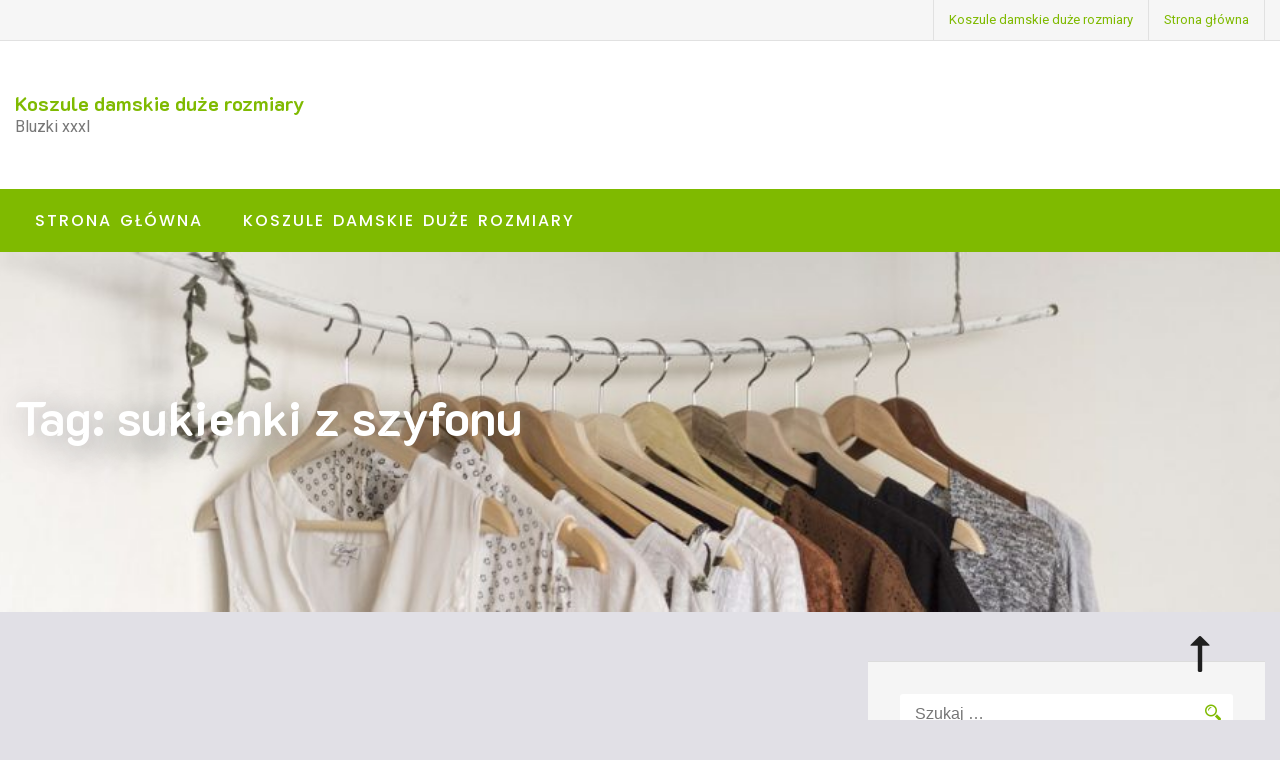

--- FILE ---
content_type: text/html; charset=UTF-8
request_url: https://www.koszulemodne.pl/tag/sukienki-z-szyfonu/
body_size: 6002
content:
<!doctype html><html lang="pl-PL"><head><meta charset="UTF-8"><meta name="viewport" content="width=device-width, initial-scale=1"><link rel="profile" href="https://gmpg.org/xfn/11"><link rel="dns-prefetch" href="//cdn.hu-manity.co" />  <script type="text/javascript">var huOptions = {"appID":"koszulemodnepl-55cffee","currentLanguage":"pl","blocking":true,"globalCookie":false,"privacyConsent":true,"forms":[],"customProviders":[],"customPatterns":[]};</script> <script type="text/javascript" src="https://cdn.hu-manity.co/hu-banner.min.js"></script><meta name='robots' content='index, follow, max-image-preview:large, max-snippet:-1, max-video-preview:-1' /><link media="all" href="https://www.koszulemodne.pl/wp-content/cache/autoptimize/css/autoptimize_9ff82c86cbcd9cd3eeac3cd727ab048b.css" rel="stylesheet"><title>Archiwa: sukienki z szyfonu - Koszule damskie duże rozmiary</title><link rel="canonical" href="https://www.koszulemodne.pl/tag/sukienki-z-szyfonu/" /><meta property="og:locale" content="pl_PL" /><meta property="og:type" content="article" /><meta property="og:title" content="Archiwa: sukienki z szyfonu - Koszule damskie duże rozmiary" /><meta property="og:url" content="https://www.koszulemodne.pl/tag/sukienki-z-szyfonu/" /><meta property="og:site_name" content="Koszule damskie duże rozmiary" /><meta name="twitter:card" content="summary_large_image" /> <script type="application/ld+json" class="yoast-schema-graph">{"@context":"https://schema.org","@graph":[{"@type":"CollectionPage","@id":"https://www.koszulemodne.pl/tag/sukienki-z-szyfonu/","url":"https://www.koszulemodne.pl/tag/sukienki-z-szyfonu/","name":"Archiwa: sukienki z szyfonu - Koszule damskie duże rozmiary","isPartOf":{"@id":"https://www.koszulemodne.pl/#website"},"primaryImageOfPage":{"@id":"https://www.koszulemodne.pl/tag/sukienki-z-szyfonu/#primaryimage"},"image":{"@id":"https://www.koszulemodne.pl/tag/sukienki-z-szyfonu/#primaryimage"},"thumbnailUrl":"https://www.koszulemodne.pl/wp-content/uploads/2021/04/odziez-damska-xxl.jpg","breadcrumb":{"@id":"https://www.koszulemodne.pl/tag/sukienki-z-szyfonu/#breadcrumb"},"inLanguage":"pl-PL"},{"@type":"ImageObject","inLanguage":"pl-PL","@id":"https://www.koszulemodne.pl/tag/sukienki-z-szyfonu/#primaryimage","url":"https://www.koszulemodne.pl/wp-content/uploads/2021/04/odziez-damska-xxl.jpg","contentUrl":"https://www.koszulemodne.pl/wp-content/uploads/2021/04/odziez-damska-xxl.jpg","width":1280,"height":853,"caption":"odzież damska duże rozmiary"},{"@type":"BreadcrumbList","@id":"https://www.koszulemodne.pl/tag/sukienki-z-szyfonu/#breadcrumb","itemListElement":[{"@type":"ListItem","position":1,"name":"Strona główna","item":"https://www.koszulemodne.pl/"},{"@type":"ListItem","position":2,"name":"sukienki z szyfonu"}]},{"@type":"WebSite","@id":"https://www.koszulemodne.pl/#website","url":"https://www.koszulemodne.pl/","name":"Koszule damskie duże rozmiary","description":"Bluzki xxxl","potentialAction":[{"@type":"SearchAction","target":{"@type":"EntryPoint","urlTemplate":"https://www.koszulemodne.pl/?s={search_term_string}"},"query-input":{"@type":"PropertyValueSpecification","valueRequired":true,"valueName":"search_term_string"}}],"inLanguage":"pl-PL"}]}</script> <link rel='dns-prefetch' href='//fonts.googleapis.com' /><link rel="alternate" type="application/rss+xml" title="Koszule damskie duże rozmiary &raquo; Kanał z wpisami" href="https://www.koszulemodne.pl/feed/" /><link rel="alternate" type="application/rss+xml" title="Koszule damskie duże rozmiary &raquo; Kanał z komentarzami" href="https://www.koszulemodne.pl/comments/feed/" /><link rel="alternate" type="application/rss+xml" title="Koszule damskie duże rozmiary &raquo; Kanał z wpisami otagowanymi jako sukienki z szyfonu" href="https://www.koszulemodne.pl/tag/sukienki-z-szyfonu/feed/" /> <script>window._wpemojiSettings = {"baseUrl":"https:\/\/s.w.org\/images\/core\/emoji\/15.0.3\/72x72\/","ext":".png","svgUrl":"https:\/\/s.w.org\/images\/core\/emoji\/15.0.3\/svg\/","svgExt":".svg","source":{"concatemoji":"https:\/\/www.koszulemodne.pl\/wp-includes\/js\/wp-emoji-release.min.js?ver=6.7.1"}};
/*! This file is auto-generated */
!function(i,n){var o,s,e;function c(e){try{var t={supportTests:e,timestamp:(new Date).valueOf()};sessionStorage.setItem(o,JSON.stringify(t))}catch(e){}}function p(e,t,n){e.clearRect(0,0,e.canvas.width,e.canvas.height),e.fillText(t,0,0);var t=new Uint32Array(e.getImageData(0,0,e.canvas.width,e.canvas.height).data),r=(e.clearRect(0,0,e.canvas.width,e.canvas.height),e.fillText(n,0,0),new Uint32Array(e.getImageData(0,0,e.canvas.width,e.canvas.height).data));return t.every(function(e,t){return e===r[t]})}function u(e,t,n){switch(t){case"flag":return n(e,"\ud83c\udff3\ufe0f\u200d\u26a7\ufe0f","\ud83c\udff3\ufe0f\u200b\u26a7\ufe0f")?!1:!n(e,"\ud83c\uddfa\ud83c\uddf3","\ud83c\uddfa\u200b\ud83c\uddf3")&&!n(e,"\ud83c\udff4\udb40\udc67\udb40\udc62\udb40\udc65\udb40\udc6e\udb40\udc67\udb40\udc7f","\ud83c\udff4\u200b\udb40\udc67\u200b\udb40\udc62\u200b\udb40\udc65\u200b\udb40\udc6e\u200b\udb40\udc67\u200b\udb40\udc7f");case"emoji":return!n(e,"\ud83d\udc26\u200d\u2b1b","\ud83d\udc26\u200b\u2b1b")}return!1}function f(e,t,n){var r="undefined"!=typeof WorkerGlobalScope&&self instanceof WorkerGlobalScope?new OffscreenCanvas(300,150):i.createElement("canvas"),a=r.getContext("2d",{willReadFrequently:!0}),o=(a.textBaseline="top",a.font="600 32px Arial",{});return e.forEach(function(e){o[e]=t(a,e,n)}),o}function t(e){var t=i.createElement("script");t.src=e,t.defer=!0,i.head.appendChild(t)}"undefined"!=typeof Promise&&(o="wpEmojiSettingsSupports",s=["flag","emoji"],n.supports={everything:!0,everythingExceptFlag:!0},e=new Promise(function(e){i.addEventListener("DOMContentLoaded",e,{once:!0})}),new Promise(function(t){var n=function(){try{var e=JSON.parse(sessionStorage.getItem(o));if("object"==typeof e&&"number"==typeof e.timestamp&&(new Date).valueOf()<e.timestamp+604800&&"object"==typeof e.supportTests)return e.supportTests}catch(e){}return null}();if(!n){if("undefined"!=typeof Worker&&"undefined"!=typeof OffscreenCanvas&&"undefined"!=typeof URL&&URL.createObjectURL&&"undefined"!=typeof Blob)try{var e="postMessage("+f.toString()+"("+[JSON.stringify(s),u.toString(),p.toString()].join(",")+"));",r=new Blob([e],{type:"text/javascript"}),a=new Worker(URL.createObjectURL(r),{name:"wpTestEmojiSupports"});return void(a.onmessage=function(e){c(n=e.data),a.terminate(),t(n)})}catch(e){}c(n=f(s,u,p))}t(n)}).then(function(e){for(var t in e)n.supports[t]=e[t],n.supports.everything=n.supports.everything&&n.supports[t],"flag"!==t&&(n.supports.everythingExceptFlag=n.supports.everythingExceptFlag&&n.supports[t]);n.supports.everythingExceptFlag=n.supports.everythingExceptFlag&&!n.supports.flag,n.DOMReady=!1,n.readyCallback=function(){n.DOMReady=!0}}).then(function(){return e}).then(function(){var e;n.supports.everything||(n.readyCallback(),(e=n.source||{}).concatemoji?t(e.concatemoji):e.wpemoji&&e.twemoji&&(t(e.twemoji),t(e.wpemoji)))}))}((window,document),window._wpemojiSettings);</script> <link rel='stylesheet' id='inx-google-fonts-css' href='//fonts.googleapis.com/css?family=K2D%3A300%2C400%2C500%2C600%2C700%7CRoboto%3A400%2C500%2C700%7CPoppins%3A400%2C500%2C700&#038;display=swap&#038;ver=6.7.1' media='all' /><link rel='stylesheet' id='dashicons-css' href='https://www.koszulemodne.pl/wp-includes/css/dashicons.min.css?ver=6.7.1' media='all' /><style id='grocery-store-style-inline-css'>:root{--primary-color:#777777!important; --secondary-color: #7fba00!important; --nav-bg:#7fba00!important; --secondary-color-deep:#557c00!important;  --nav-deep:#557c00!important;}#static_header_banner{ background:url(https://www.koszulemodne.pl/wp-content/uploads/2021/04/cropped-odziez-damska.jpg) no-repeat center center; background-size:cover; }</style> <script src="https://www.koszulemodne.pl/wp-includes/js/jquery/jquery.min.js?ver=3.7.1" id="jquery-core-js"></script> <link rel="https://api.w.org/" href="https://www.koszulemodne.pl/wp-json/" /><link rel="alternate" title="JSON" type="application/json" href="https://www.koszulemodne.pl/wp-json/wp/v2/tags/15" /><link rel="EditURI" type="application/rsd+xml" title="RSD" href="https://www.koszulemodne.pl/xmlrpc.php?rsd" /><meta name="generator" content="WordPress 6.7.1" /></head><body data-rsssl=1 class="archive tag tag-sukienki-z-szyfonu tag-15 cookies-not-set hfeed"><div id="page" class="site"> <a class="skip-link screen-reader-text" href="#primary">Skip to content</a><div class="topbar"><div class="container"><div class="row"><div class="col-md-5"></div><div class="col-md-7 text-right"><ul id="menu-menu1" class="menu-top-header"><li id="menu-item-15" class="menu-item menu-item-type-custom menu-item-object-custom menu-item-home menu-item-15"><a href="https://www.koszulemodne.pl">Strona główna</a></li><li id="menu-item-14" class="menu-item menu-item-type-post_type menu-item-object-page menu-item-14"><a href="https://www.koszulemodne.pl/koszule-damskie-duze-rozmiary/">Koszule damskie duże rozmiary</a></li></ul></div></div></div></div><header id="masthead" class="site-header"><div class="container"><div class="row align-items-center "><div class="site-branding col-lg-5 col-sm-12"><h4><a href="https://www.koszulemodne.pl/" rel="home" class="site-title">Koszule damskie duże rozmiary</a></h4><div class="site-description">Bluzki xxxl</div> <button class="grocery-store-rd-navbar-toggle" ><i class="icofont-navigation-menu"></i></button></div><div class="col-lg-7 col-sm-12 text-right"></div></div></div></header><div class="nav_wrap"><nav class="rd-navbar navbar-header-style-1" data-rd-navbar-lg="rd-navbar-static"><div class="rd-navbar-outer"><div class="rd-navbar-inner"><div class="rd-navbar-subpanel"><div class="rd-navbar-nav-wrap"> <button class="rd-navbar-toggle toggle-original" data-rd-navbar-toggle=".rd-navbar-nav-wrap"><i class="icofont-ui-close"></i></button><ul id="menu-menu1-1" class="grocery-main-menu rd-navbar-nav"><li class="menu-item menu-item-type-custom menu-item-object-custom menu-item-home menu-item-15"><a href="https://www.koszulemodne.pl">Strona główna</a></li><li class="menu-item menu-item-type-post_type menu-item-object-page menu-item-14"><a href="https://www.koszulemodne.pl/koszule-damskie-duze-rozmiary/">Koszule damskie duże rozmiary</a></li></ul></div></div></div></div></nav></div><div id="static_header_banner"><div class="content-text"><div class="container"><div class="site-header-text-wrap"><h1 class="page-title-text">Tag: <span>sukienki z szyfonu</span></h1></div></div></div></div><div id="primary" class="content-area container"><div class="row"><main id="main" class="col-xl-8 col-md-8 col-12 order-1 site-main"><article id="post-23" class="gs-content-wrap aos-animate post-23 post type-post status-publish format-standard has-post-thumbnail hentry category-duze-rozmiary-odziezy tag-bluzki-xxxl tag-dresy-welurowe tag-odziez-damska-xxl tag-sukienki-damskie-xxl tag-sukienki-z-szyfonu tag-szyfonowa-sukienka" data-aos="fade-up"><div class="img-box"><i class="icofont-image"></i><a href="https://www.koszulemodne.pl/duze-rozmiary-odziezy/odziez-damska-xxl-na-wiosne/" class="image-link gallery-image"><img width="1280" height="853" src="https://www.koszulemodne.pl/wp-content/uploads/2021/04/odziez-damska-xxl.jpg" class="attachment-full size-full wp-post-image" alt="odzież damska duże rozmiary" /></a></div><div class="post"><div class="post-meta-wrap"><ul class="post-meta tb-cell"><li class="post-by"> <span>By -</span><a href="https://www.koszulemodne.pl/author/admin/">admin</a></li><li class="meta date posted-on">Posted on <time class="entry-date published" datetime="2021-04-19T17:08:47+00:00" content="2021-04-19">19 kwietnia 2021</time><time class="updated" datetime="2021-04-19T17:09:09+00:00">19 kwietnia 2021</time></li><li class="meta category">Posted in <a href="https://www.koszulemodne.pl/duze-rozmiary-odziezy/" rel="category tag">Duże rozmiary odzieży</a></li></ul></div><h2 class="entry-title"><a href="https://www.koszulemodne.pl/duze-rozmiary-odziezy/odziez-damska-xxl-na-wiosne/" rel="bookmark">Odzież damska xxl na wiosnę</a></h2><div class="content-wrap">Wiosenna odzież damska xxl Wszyscy mamy już dość niskich temperatur i z niecierpliwością wyczekujemy słońca i cieplejszych dni. Warto więc już teraz zastanowić się jak będzie wyglądać nasza wiosenna garderoba. Szczególnie jeśli jest to odzież damska xxl. Jakie elementy dokupić, a z jakimi już czas najwyższy się pożegnać. Welurowe dresy podstawą stylizacji W tym sezonie<div class="more-link"> <a href="https://www.koszulemodne.pl/duze-rozmiary-odziezy/odziez-damska-xxl-na-wiosne/" class="btn theme-btn inverted"><span>Czytaj więcej </span></a></div></div></div></article><div class="clearfix"></div></main><div class="col-xl-4 col-md-4 col-12 order-2 grocery-store-sidebar"><aside id="secondary" class="widget-area sidebar"><section id="search-2" class="widget widget_search"><form role="search" method="get" class="search-form" action="https://www.koszulemodne.pl/"> <label> <span class="screen-reader-text">Szukaj:</span> <input type="search" class="search-field" placeholder="Szukaj &hellip;" value="" name="s" /> </label> <input type="submit" class="search-submit" value="Szukaj" /></form></section><section id="recent-posts-2" class="widget widget_recent_entries"><h3 class="widget-title">Ostatnie wpisy</h3><ul><li> <a href="https://www.koszulemodne.pl/duze-rozmiary-odziezy/dresy-damskie-oversize-dla-jakich-sylwetek/">Dresy damskie oversize &#8211; dla jakich sylwetek?</a></li><li> <a href="https://www.koszulemodne.pl/koszule-i-bluzki-xxxl/komplet-elegancki-damski-do-pracy/">Komplet elegancki damski do pracy</a></li><li> <a href="https://www.koszulemodne.pl/koszule-i-bluzki-xxxl/komplet-dresowy-z-elegancka-koszula/">Komplet dresowy z elegancką koszulą</a></li><li> <a href="https://www.koszulemodne.pl/duze-rozmiary-odziezy/sukienki-damskie-xxl-z-falbanami/">Sukienki damskie xxl z falbanami</a></li><li> <a href="https://www.koszulemodne.pl/duze-rozmiary-odziezy/odziez-damska-xxl-na-wiosne/">Odzież damska xxl na wiosnę</a></li></ul></section><section id="categories-2" class="widget widget_categories"><h3 class="widget-title">Kategorie</h3><ul><li class="cat-item cat-item-2"><a href="https://www.koszulemodne.pl/duze-rozmiary-odziezy/">Duże rozmiary odzieży</a></li><li class="cat-item cat-item-1"><a href="https://www.koszulemodne.pl/koszule-i-bluzki-xxxl/">Koszule i bluzki xxxl</a></li></ul></section><section id="tag_cloud-2" class="widget widget_tag_cloud"><h3 class="widget-title">Tagi</h3><div class="tagcloud"><a href="https://www.koszulemodne.pl/tag/bluzki-duze-rozmiary/" class="tag-cloud-link tag-link-7 tag-link-position-1" style="font-size: 16.4pt;" aria-label="bluzki duże rozmiary (2 elementy)">bluzki duże rozmiary</a> <a href="https://www.koszulemodne.pl/tag/bluzki-xxxl/" class="tag-cloud-link tag-link-6 tag-link-position-2" style="font-size: 22pt;" aria-label="bluzki xxxl (3 elementy)">bluzki xxxl</a> <a href="https://www.koszulemodne.pl/tag/czapka-damska-zimowa/" class="tag-cloud-link tag-link-23 tag-link-position-3" style="font-size: 8pt;" aria-label="czapka damska zimowa (1 element)">czapka damska zimowa</a> <a href="https://www.koszulemodne.pl/tag/damskie-dresy-welurowe/" class="tag-cloud-link tag-link-26 tag-link-position-4" style="font-size: 8pt;" aria-label="damskie dresy welurowe (1 element)">damskie dresy welurowe</a> <a href="https://www.koszulemodne.pl/tag/dres-damski/" class="tag-cloud-link tag-link-33 tag-link-position-5" style="font-size: 8pt;" aria-label="dres damski (1 element)">dres damski</a> <a href="https://www.koszulemodne.pl/tag/dresy-damskie/" class="tag-cloud-link tag-link-32 tag-link-position-6" style="font-size: 8pt;" aria-label="dresy damskie (1 element)">dresy damskie</a> <a href="https://www.koszulemodne.pl/tag/dresy-welurowe/" class="tag-cloud-link tag-link-12 tag-link-position-7" style="font-size: 22pt;" aria-label="dresy welurowe (3 elementy)">dresy welurowe</a> <a href="https://www.koszulemodne.pl/tag/elegancki-komplet-damski/" class="tag-cloud-link tag-link-30 tag-link-position-8" style="font-size: 8pt;" aria-label="elegancki komplet damski (1 element)">elegancki komplet damski</a> <a href="https://www.koszulemodne.pl/tag/elegancki-komplet-damski-ze-spodniami/" class="tag-cloud-link tag-link-29 tag-link-position-9" style="font-size: 8pt;" aria-label="elegancki komplet damski ze spodniami (1 element)">elegancki komplet damski ze spodniami</a> <a href="https://www.koszulemodne.pl/tag/elegancki-komplet-ze-spodniami/" class="tag-cloud-link tag-link-28 tag-link-position-10" style="font-size: 8pt;" aria-label="elegancki komplet ze spodniami (1 element)">elegancki komplet ze spodniami</a> <a href="https://www.koszulemodne.pl/tag/hurtownia-odziezy-damskiej/" class="tag-cloud-link tag-link-20 tag-link-position-11" style="font-size: 16.4pt;" aria-label="hurtownia odzieży damskiej (2 elementy)">hurtownia odzieży damskiej</a> <a href="https://www.koszulemodne.pl/tag/hurtownia-sukienek/" class="tag-cloud-link tag-link-5 tag-link-position-12" style="font-size: 16.4pt;" aria-label="hurtownia sukienek (2 elementy)">hurtownia sukienek</a> <a href="https://www.koszulemodne.pl/tag/komplet-damski-elegancki/" class="tag-cloud-link tag-link-27 tag-link-position-13" style="font-size: 8pt;" aria-label="komplet damski elegancki (1 element)">komplet damski elegancki</a> <a href="https://www.koszulemodne.pl/tag/komplet-dresowy/" class="tag-cloud-link tag-link-19 tag-link-position-14" style="font-size: 8pt;" aria-label="komplet dresowy (1 element)">komplet dresowy</a> <a href="https://www.koszulemodne.pl/tag/komplet-dresowy-damskie/" class="tag-cloud-link tag-link-36 tag-link-position-15" style="font-size: 8pt;" aria-label="komplet dresowy damskie (1 element)">komplet dresowy damskie</a> <a href="https://www.koszulemodne.pl/tag/komplet-dresy-damskie/" class="tag-cloud-link tag-link-34 tag-link-position-16" style="font-size: 8pt;" aria-label="komplet dresy damskie (1 element)">komplet dresy damskie</a> <a href="https://www.koszulemodne.pl/tag/komplet-dwuczesciowy-damski-elegancki/" class="tag-cloud-link tag-link-31 tag-link-position-17" style="font-size: 8pt;" aria-label="komplet dwuczęściowy damski elegancki (1 element)">komplet dwuczęściowy damski elegancki</a> <a href="https://www.koszulemodne.pl/tag/komplet-elegancki-damski/" class="tag-cloud-link tag-link-25 tag-link-position-18" style="font-size: 8pt;" aria-label="komplet elegancki damski (1 element)">komplet elegancki damski</a> <a href="https://www.koszulemodne.pl/tag/koszule-damskie/" class="tag-cloud-link tag-link-4 tag-link-position-19" style="font-size: 8pt;" aria-label="koszule damskie (1 element)">koszule damskie</a> <a href="https://www.koszulemodne.pl/tag/koszule-damskie-duze-rozmiary/" class="tag-cloud-link tag-link-3 tag-link-position-20" style="font-size: 16.4pt;" aria-label="koszule damskie duże rozmiary (2 elementy)">koszule damskie duże rozmiary</a> <a href="https://www.koszulemodne.pl/tag/modne-dresy-damskie/" class="tag-cloud-link tag-link-24 tag-link-position-21" style="font-size: 16.4pt;" aria-label="modne dresy damskie (2 elementy)">modne dresy damskie</a> <a href="https://www.koszulemodne.pl/tag/odziez-damska-duze-rozmiary/" class="tag-cloud-link tag-link-11 tag-link-position-22" style="font-size: 8pt;" aria-label="odzież damska duże rozmiary (1 element)">odzież damska duże rozmiary</a> <a href="https://www.koszulemodne.pl/tag/odziez-damska-xxl/" class="tag-cloud-link tag-link-9 tag-link-position-23" style="font-size: 22pt;" aria-label="odzież damska xxl (3 elementy)">odzież damska xxl</a> <a href="https://www.koszulemodne.pl/tag/polskie-dresy/" class="tag-cloud-link tag-link-22 tag-link-position-24" style="font-size: 16.4pt;" aria-label="polskie dresy (2 elementy)">polskie dresy</a> <a href="https://www.koszulemodne.pl/tag/sukienki-3xl/" class="tag-cloud-link tag-link-10 tag-link-position-25" style="font-size: 8pt;" aria-label="sukienki 3xl (1 element)">sukienki 3xl</a> <a href="https://www.koszulemodne.pl/tag/sukienki-damskie-xxl/" class="tag-cloud-link tag-link-14 tag-link-position-26" style="font-size: 16.4pt;" aria-label="sukienki damskie xxl (2 elementy)">sukienki damskie xxl</a> <a href="https://www.koszulemodne.pl/tag/sukienki-xxl-sklep-internetowy/" class="tag-cloud-link tag-link-18 tag-link-position-27" style="font-size: 8pt;" aria-label="sukienki xxl sklep internetowy (1 element)">sukienki xxl sklep internetowy</a> <a href="https://www.koszulemodne.pl/tag/sukienki-xxxl/" class="tag-cloud-link tag-link-16 tag-link-position-28" style="font-size: 16.4pt;" aria-label="sukienki xxxl (2 elementy)">sukienki xxxl</a> <a href="https://www.koszulemodne.pl/tag/sukienki-z-falbankami/" class="tag-cloud-link tag-link-17 tag-link-position-29" style="font-size: 8pt;" aria-label="sukienki z falbankami (1 element)">sukienki z falbankami</a> <a href="https://www.koszulemodne.pl/tag/sukienki-z-szyfonu/" class="tag-cloud-link tag-link-15 tag-link-position-30" style="font-size: 8pt;" aria-label="sukienki z szyfonu (1 element)">sukienki z szyfonu</a> <a href="https://www.koszulemodne.pl/tag/szerokie-spodnie-dresowe/" class="tag-cloud-link tag-link-35 tag-link-position-31" style="font-size: 8pt;" aria-label="szerokie spodnie dresowe (1 element)">szerokie spodnie dresowe</a> <a href="https://www.koszulemodne.pl/tag/szyfonowa-sukienka/" class="tag-cloud-link tag-link-13 tag-link-position-32" style="font-size: 8pt;" aria-label="szyfonowa sukienka (1 element)">szyfonowa sukienka</a> <a href="https://www.koszulemodne.pl/tag/welurowa-bluza/" class="tag-cloud-link tag-link-21 tag-link-position-33" style="font-size: 8pt;" aria-label="welurowa bluza (1 element)">welurowa bluza</a></div></section></aside></div></div></div><footer id="colophon" class="site-footer"><div class="container site_info"><div class="row"><div class="col-12 col-md-6">Copyright All right reserved<br /><span class="dev_credit"><a title="WordPress WooCommerce Theme" href="https://wordpress.org/themes/grocery-store/" target="_blank">Grocery Store Theme</a> By aThemeArt - Proudly powered by <a href="https://wordpress.org" target="_blank" rel="nofollow">WordPress</a> .</span></div><div class="col-12 col-md-6 text-right"></div></div></div></footer><a id="backToTop" class="ui-to-top active"><i class="icofont-long-arrow-up"></i></a></div> <script id="thickbox-js-extra">var thickboxL10n = {"next":"Nast\u0119pne >","prev":"< Poprzednie","image":"Obrazek","of":"z","close":"Zamknij","noiframes":"Funkcja wymaga u\u017cycia ramek inline, a ich obs\u0142uga jest w twojej przegl\u0105darce wy\u0142\u0105czona lub nie s\u0105 one przez ni\u0105 obs\u0142ugiwane. ","loadingAnimation":"https:\/\/www.koszulemodne.pl\/wp-includes\/js\/thickbox\/loadingAnimation.gif"};</script> <script defer src="https://www.koszulemodne.pl/wp-content/cache/autoptimize/js/autoptimize_625735fba9699a6255e7a8661fba01ec.js"></script></body></html>